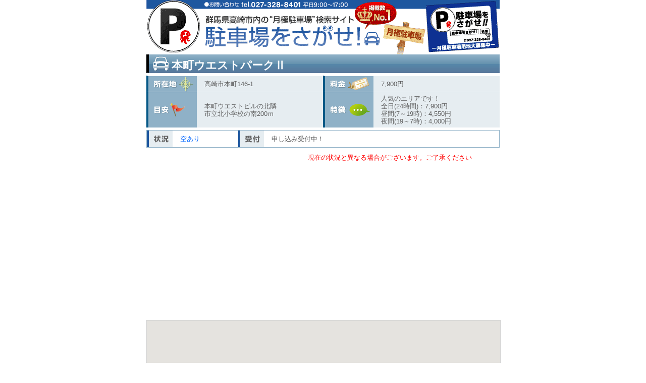

--- FILE ---
content_type: text/html; charset=UTF-8
request_url: https://www.sagase.com/313
body_size: 5036
content:
<!DOCTYPE html>
<html lang="ja">
<head>

<!-- Google tag (gtag.js) -->
<script async src="https://www.googletagmanager.com/gtag/js?id=G-8MKVKW31S9"></script>
<script>
  window.dataLayer = window.dataLayer || [];
  function gtag(){dataLayer.push(arguments);}
  gtag('js', new Date());

  gtag('config', 'G-8MKVKW31S9');
</script>

<meta charset="UTF-8" />

<title>駐車場をさがせ！｜駐車場詳細情報</title>

<script>
  (function(i,s,o,g,r,a,m){i['GoogleAnalyticsObject']=r;i[r]=i[r]||function(){
  (i[r].q=i[r].q||[]).push(arguments)},i[r].l=1*new Date();a=s.createElement(o),
  m=s.getElementsByTagName(o)[0];a.async=1;a.src=g;m.parentNode.insertBefore(a,m)
  })(window,document,'script','//www.google-analytics.com/analytics.js','ga');

  ga('create', 'UA-49868120-1', 'sagase.com');
  ga('send', 'pageview');

</script>

<meta name="keywords" content="駐車場,群馬県高崎市,検索サイト,駐車場をさがせ,空き地運用,土地の有効活用,月極め駐車場" />
<meta name="description" content="群馬県高崎市内の月極駐車場検索サイトです。掲載数No1！当社サービス「駐車場をさがせ！」はお客様にご来店いただかずに、お申込み即日から駐車場を利用できるサービスとなっております。家の近く、職場の近く、駅の近くなど月極め駐車場をお探しの方、必ず見つかります！" />

<link rel="profile" href="http://gmpg.org/xfn/11" />
<link rel="stylesheet" type="text/css" media="all" href="https://www.sagase.com/wp/wp-content/themes/sagase/style.css?20250221" />
<link rel="pingback" href="https://www.sagase.com/wp/xmlrpc.php" />

<link rel="stylesheet" href="https://www.sagase.com/pc/css/search_import.css?2018121401" type="text/css" media="all" />


<script type="text/javascript" src="https://maps.google.com/maps/api/js?language=ja&key=AIzaSyAUS6tw1Wfmc_88m5bOqVycozcFmdJU9kE"></script>

<script type="text/javascript" src="https://www.sagase.com/pc/js/des.js"></script>
<script type="text/javascript" src="https://www.sagase.com/pc/js/rollover.js"></script>
<script type="text/javascript">
    virtualTop = 1;
</script>
<script type="text/javascript" src="https://www.sagase.com/pc/data/data-su.js"></SCRIPT>
<script type="text/javascript" src="https://www.sagase.com/pc/data/dai-su.js"></SCRIPT>





<link rel='dns-prefetch' href='//s.w.org' />
<link rel="alternate" type="application/rss+xml" title="駐車場をさがせ！ &raquo; フィード" href="https://www.sagase.com/feed" />
<link rel="alternate" type="application/rss+xml" title="駐車場をさがせ！ &raquo; コメントフィード" href="https://www.sagase.com/comments/feed" />
		<script type="text/javascript">
			window._wpemojiSettings = {"baseUrl":"https:\/\/s.w.org\/images\/core\/emoji\/2\/72x72\/","ext":".png","svgUrl":"https:\/\/s.w.org\/images\/core\/emoji\/2\/svg\/","svgExt":".svg","source":{"concatemoji":"https:\/\/www.sagase.com\/wp\/wp-includes\/js\/wp-emoji-release.min.js?ver=4.6.29"}};
			!function(e,o,t){var a,n,r;function i(e){var t=o.createElement("script");t.src=e,t.type="text/javascript",o.getElementsByTagName("head")[0].appendChild(t)}for(r=Array("simple","flag","unicode8","diversity","unicode9"),t.supports={everything:!0,everythingExceptFlag:!0},n=0;n<r.length;n++)t.supports[r[n]]=function(e){var t,a,n=o.createElement("canvas"),r=n.getContext&&n.getContext("2d"),i=String.fromCharCode;if(!r||!r.fillText)return!1;switch(r.textBaseline="top",r.font="600 32px Arial",e){case"flag":return(r.fillText(i(55356,56806,55356,56826),0,0),n.toDataURL().length<3e3)?!1:(r.clearRect(0,0,n.width,n.height),r.fillText(i(55356,57331,65039,8205,55356,57096),0,0),a=n.toDataURL(),r.clearRect(0,0,n.width,n.height),r.fillText(i(55356,57331,55356,57096),0,0),a!==n.toDataURL());case"diversity":return r.fillText(i(55356,57221),0,0),a=(t=r.getImageData(16,16,1,1).data)[0]+","+t[1]+","+t[2]+","+t[3],r.fillText(i(55356,57221,55356,57343),0,0),a!=(t=r.getImageData(16,16,1,1).data)[0]+","+t[1]+","+t[2]+","+t[3];case"simple":return r.fillText(i(55357,56835),0,0),0!==r.getImageData(16,16,1,1).data[0];case"unicode8":return r.fillText(i(55356,57135),0,0),0!==r.getImageData(16,16,1,1).data[0];case"unicode9":return r.fillText(i(55358,56631),0,0),0!==r.getImageData(16,16,1,1).data[0]}return!1}(r[n]),t.supports.everything=t.supports.everything&&t.supports[r[n]],"flag"!==r[n]&&(t.supports.everythingExceptFlag=t.supports.everythingExceptFlag&&t.supports[r[n]]);t.supports.everythingExceptFlag=t.supports.everythingExceptFlag&&!t.supports.flag,t.DOMReady=!1,t.readyCallback=function(){t.DOMReady=!0},t.supports.everything||(a=function(){t.readyCallback()},o.addEventListener?(o.addEventListener("DOMContentLoaded",a,!1),e.addEventListener("load",a,!1)):(e.attachEvent("onload",a),o.attachEvent("onreadystatechange",function(){"complete"===o.readyState&&t.readyCallback()})),(a=t.source||{}).concatemoji?i(a.concatemoji):a.wpemoji&&a.twemoji&&(i(a.twemoji),i(a.wpemoji)))}(window,document,window._wpemojiSettings);
		</script>
		<style type="text/css">
img.wp-smiley,
img.emoji {
	display: inline !important;
	border: none !important;
	box-shadow: none !important;
	height: 1em !important;
	width: 1em !important;
	margin: 0 .07em !important;
	vertical-align: -0.1em !important;
	background: none !important;
	padding: 0 !important;
}
</style>
<link rel='stylesheet' id='contact-form-7-css'  href='https://www.sagase.com/wp/wp-content/plugins/contact-form-7/includes/css/styles.css?ver=4.5.1' type='text/css' media='all' />
<script type='text/javascript' src='https://www.sagase.com/wp/wp-includes/js/jquery/jquery.js?ver=1.12.4'></script>
<script type='text/javascript' src='https://www.sagase.com/wp/wp-includes/js/jquery/jquery-migrate.min.js?ver=1.4.1'></script>
<link rel='https://api.w.org/' href='https://www.sagase.com/wp-json/' />
<link rel="EditURI" type="application/rsd+xml" title="RSD" href="https://www.sagase.com/wp/xmlrpc.php?rsd" />
<link rel="wlwmanifest" type="application/wlwmanifest+xml" href="https://www.sagase.com/wp/wp-includes/wlwmanifest.xml" /> 
<link rel='prev' title='矢中町第一' href='https://www.sagase.com/307' />
<link rel='next' title='ダミー14' href='https://www.sagase.com/349' />
<meta name="generator" content="WordPress 4.6.29" />
<link rel="canonical" href="https://www.sagase.com/313" />
<link rel='shortlink' href='https://www.sagase.com/?p=313' />
<link rel="alternate" type="application/json+oembed" href="https://www.sagase.com/wp-json/oembed/1.0/embed?url=https%3A%2F%2Fwww.sagase.com%2F313" />
<link rel="alternate" type="text/xml+oembed" href="https://www.sagase.com/wp-json/oembed/1.0/embed?url=https%3A%2F%2Fwww.sagase.com%2F313&#038;format=xml" />
</head>

<body id="shosai" onload="mapInitialize()">
<div id="wrapper">
	<p id="header"><a href="https://www.sagase.com" target="_blank"><img src="https://www.sagase.com/pc/images/blank_header.gif" alt="群馬県高崎市内の“月極駐車場”検索サイト「駐車場を探せ！」掲載数No.1" width="700" height="108" /></a></p>


<div id="contents">


<h1>本町ウエストパークⅡ</h1>
  <table border="0" cellpadding="0" cellspacing="0" id="data">
    <tr>
      <th><img src="https://www.sagase.com/pc/search/images/shosai_data_1.gif" alt="所在地" width="96" height="31" /></th>
      <td>高崎市本町146-1</td>
      <th><img src="https://www.sagase.com/pc/search/images/shosai_data_2.gif" alt="料金" width="96" height="31" /></th>
      <td>7,900円</td>
    </tr>
    <tr>
      <th><img src="https://www.sagase.com/pc/search/images/shosai_data_3.gif" alt="目安" width="96" height="31" /></th>
      <td>本町ウエストビルの北隣<br />
市立北小学校の南200ｍ</td>
      <th><img src="https://www.sagase.com/pc/search/images/shosai_data_4.gif" alt="特徴" width="96" height="31" /></th>
      <td>人気のエリアです！<br />
全日(24時間)：7,900円<br />
昼間(7～19時)：4,550円<br />
夜間(19～7時)：4,000円</td>
    </tr>
  </table>
  <table border="0" cellpadding="0" cellspacing="0" id="status">
    <tr>
      <th><img src="https://www.sagase.com/pc/search/images/shosai_status_1.gif" alt="状況" width="47" height="33" /></th>
			      <td width="100"><span style="color:#06f">空あり</span></td>
      <th><img src="https://www.sagase.com/pc/search/images/shosai_status_2.gif" alt="受付" width="47" height="33" /></th>
      <td>申し込み受付中！</td>
    </tr>
  </table>

  <table border="0" cellpadding="0" cellspacing="0" id="shosaiImg" style="margin: 5px 0;">
  <tr>
  <td width="235" style="vertical-align:top;">
			  </td>
  <td width="10"></td>
  <td width="425" style="vertical-align:top;">
	  		    <p style="color:red;text-align:center;">現在の状況と異なる場合がございます。ご了承ください</p>
		    <div id="srView">
			<iframe src="https://www.google.com/maps/embed?pb=!1m0!3m2!1sja!2sjp!4v1438837756646!6m8!1m7!1sKvXasKxWWfsTX5z3aoQN-g!2m2!1d36.331413!2d139.002621!3f25.518020971789582!4f-10.081323784498351!5f0.4000000000000002" width="400" height="300" frameborder="0" style="border:0" allowfullscreen></iframe>		</div>
	  </td>
  </tr>
  </table>


  <div id="map" style="width: 700px; height: 700px; border: solid 1px #D1D1D1;"></div>

<script type="text/javascript">
function mapInitialize() {
  var latlng = new google.maps.LatLng(36.331365,139.00236);
  var opts = {
    zoom: 17,
    center: latlng,
    mapTypeId: google.maps.MapTypeId.ROADMAP
  };
  var map = new google.maps.Map(document.getElementById("map"), opts);
  var m_latlng = new google.maps.LatLng(36.331365,139.00236);
  var marker = new google.maps.Marker({
    position: m_latlng,
    map: map
  });
	var msg = '本町ウエストパークⅡ';
	var infowindow = new google.maps.InfoWindow({
		content: msg
	});
	google.maps.event.addListener(marker, 'click', function() {
		infowindow.open(map,marker);
	});
}
</script>


  </div>

  <p class="pdgT10"><img src="https://www.sagase.com/pc/search/images/shosai_form.gif" alt="まずはお気軽にお問い合わせください。027-328-8401" width="700" height="54" usemap="#form" />
<map name="form" id="form">
  <area shape="rect" coords="467,10,690,44" href="https://www.sagase.com/pform?id=313" alt="お問い合わせフォーム" />
</map></p>

<div id="footer">
      <div class="pdgB10"><a href="javascript: window.close();"><img src="https://www.sagase.com/pc/images/blank_close.gif" alt="高崎の月極駐車場を探すなら駐車場をさがせ" width="107" height="25" /></a></div>
   	  <p id="copy">copyright(c)<a href="https://www.sagase.com">Search the Parking Co., Ltd.</a> all right reserved.</p>
        <p class="pagetop"><a href="#top"><img src="https://www.sagase.com/pc/images/pagetop.gif" alt="ページの上部へ" width="120" height="21" /></a></p>
        <div class="clearSpace">&nbsp;</div>
    </div>

  
  </div>
<script type="text/javascript">
var gaJsHost = (("https:" == document.location.protocol) ? "https://ssl." : "http://www.");
document.write(unescape("%3Cscript src='" + gaJsHost + "google-analytics.com/ga.js' type='text/javascript'%3E%3C/script%3E"));
</script>
<script type="text/javascript">
try {
var pageTracker = _gat._getTracker("UA-2012116-1");
pageTracker._trackPageview();
} catch(err) {}
</script>


<script type='text/javascript' src='https://www.sagase.com/wp/wp-content/plugins/contact-form-7/includes/js/jquery.form.min.js?ver=3.51.0-2014.06.20'></script>
<script type='text/javascript'>
/* <![CDATA[ */
var _wpcf7 = {"loaderUrl":"https:\/\/www.sagase.com\/wp\/wp-content\/plugins\/contact-form-7\/images\/ajax-loader.gif","recaptcha":{"messages":{"empty":"\u3042\u306a\u305f\u304c\u30ed\u30dc\u30c3\u30c8\u3067\u306f\u306a\u3044\u3053\u3068\u3092\u8a3c\u660e\u3057\u3066\u304f\u3060\u3055\u3044\u3002"}},"sending":"\u9001\u4fe1\u4e2d ..."};
/* ]]> */
</script>
<script type='text/javascript' src='https://www.sagase.com/wp/wp-content/plugins/contact-form-7/includes/js/scripts.js?ver=4.5.1'></script>
<script type='text/javascript' src='https://www.sagase.com/wp/wp-includes/js/wp-embed.min.js?ver=4.6.29'></script>

</body>
</html>

--- FILE ---
content_type: text/css
request_url: https://www.sagase.com/wp/wp-content/themes/sagase/style.css?20250221
body_size: 1642
content:
/*
Theme Name: 駐車場をさがせ！
Theme URI: http://wordpress.org/extend/themes/twentyten
Description: Twenty Tenをベースにした駐車場をさがせ！様向けのオリジナルテーマです。
Author: ㈱群馬イートレンド
Author URI: http://www.g-e-t.co.jp/
Version: 1.0
-------------------------------------------------------------- */

/* -------------------------------------------------------------- */
/* PageNavi カスタムCSS */
.local-navigation{
    clear: both;
    margin-top:10px;
    font-family: &#039;Federo&#039;, sans-serif !important;
    font-size:110% !important;
}
.local-navigation a.page-numbers,
.local-navigation span.page-numbers{
    text-decoration: none;
    border: 1px solid #CCC;
    padding: 2px 5px;
    margin: 2px;
    -moz-border-radius: 5px;
    -webkit-border-radius: 5px;
    border-radius: 5px;
}
.local-navigation a.page-numbers:hover,
.local-navigation .current {
    background: #CCC;
    color: #FFF;
}
.local-navigation .current {
    font-weight: bold;
    -webkit-box-shadow: 1px 1px 1px #aaa inset;
    -moz-box-shadow: 1px 1px 1px #aaa inset;
    box-shadow: 1px 1px 1px #aaa inset;
}
/* -------------------------------------------------------------- */
/* MW Theme Switcher on Multi Device Switcher カスタムCSS */
.renderSwitcher {
    padding: 1em 0;
    text-align: center;
    font-size: 4em;
    font-weight: bold;
}
.renderSwitcher a {
    background: white;
    padding: .5em 1em;
    border: 1px solid rgba(0, 0, 0, .3);
    border-radius: 1em;
    box-shadow: 3px 3px 6px rgba(0, 0, 0, .5);
    -webkit-box-shadow: 3px 3px 6px rgba(0, 0, 0, .5);
    color:#00F;
    text-decoration:none;
}

/* お客様の声
*****************************************************/
div.col2 { list-style:none; margin:20px auto 0 auto; }
div.col2 div { float:left; vertical-align:top; width:44%; min-height: 540px; padding:0; background: none; line-height:1.3; }
div.col2 div:nth-child(odd){margin-left:0; margin-right:4%;}
div.col2 div:nth-child(even){margin-left:4%; margin-right:0;}

* html div.col2 div{display:inline; width:100%; zoom:1;}
*:first-child+html .post div.col2 div{display:inline; zoom:1;}

div.col2 div {padding:0 0 0 0 !important; margin: 0 0;}
div.col2 div p {padding: 0; margin-bottom:20px;}
div.col2 div h3 {
    margin: 0px 0 10px 0;
    position: relative;
    padding: 0.6em 1em;
    background: #fffcdc;
    font-size: 120%;
    line-height: 1.4;
    border-radius: 10px;
    border: dashed #d3cd00 1px;
}

div.col2 div h3:after {
    content: '';
    position: absolute;
    display: block;
    width: 18px;
    height: 18px;
    left: 0;
    right: 0;
    bottom: -10px;
    margin: 0 auto;
    border-bottom: 1px dashed #d3cd00;
    border-left: 1px dashed #d3cd00;
    background-color: #fffcdc;
    transform: rotate(-45deg);
}

p.nleft{
    width: 430px;
    float: left;
}

img.nright{
    width: 160px;
    float: right;
}


/* ルート検索
*****************************************************/
#route{
    margin: 5px auto;
    padding: 2px;
    background: url(images/shosai_navi.png) no-repeat;
    width: 700px;
    height: 92px;
    text-align: left;
}

#route form{
    margin: 52px 0 0 100px;
}

#route form .f_serch{
    -webkit-border-radius: 3px;
    -moz-border-radius: 3px;
    border-radius: 3px;
    font-size: 14px;
    padding: 5px;
    width: 460px;
}

#route form input.btn_submit {
    cursor: pointer;
    width: 66px;
    height: 24px;
    border: none;
    text-indent: -9999px;
    background: url(images/shosai_searchbtn.png) no-repeat 0 0;
}

.change01 .wpcf7-list-item-label{display:block; overflow:hidden;float: right;
    width: 93%;line-height: 1.5;}
    
    input[type="checkbox" i] {
    background-color: initial;
    cursor: default;
    appearance: auto;
    box-sizing: border-box;
    margin: 3px 3px 3px 4px;
    padding: initial;
    border: initial;
    transform: scale(1.4);
}

.change01 .wpcf7-not-valid-tip{
    color: #f00;
    font-size: 1em;
    display: block;
    padding-left: 2em;
}

--- FILE ---
content_type: text/css
request_url: https://www.sagase.com/pc/css/search_import.css?2018121401
body_size: 66
content:
@import "common.css"/**/;
@import "blank.css"/**/;
@import "search.css"/**/;


--- FILE ---
content_type: text/css
request_url: https://www.sagase.com/pc/css/common.css
body_size: 665
content:
@charset "utf-8";

/* 基本スタイル
---------------------------------------------*/
* {
	margin: 0;
	padding: 0;
	font-size: 100%;
}
body {
	font-size: 80%;
	font-family: 'Hiragino Kaku Gothic Pro','ヒラギノ角ゴ Pro W3',Meiryo,'メイリオ',MS P Gothic,'ＭＳ Ｐゴシック',sans-serif;
	color: #5E5E5E;
}
h1, h2, h3, h4, p {
	display: block;
	margin: 0;
	padding: 0;
}
a {
	color: #7B95C5;
	text-decoration: none;
}
a:visited {
	color: #7B95C5;
	text-decoration: none;
}
a:hover {
	color: #1E579F;
	text-decoration: underline;
}
p {
	line-height: 1.5;
}
img {
	border: none;
	vertical-align: top;
}
.clear {
	clear:both;
}
.clearSpace {
	clear:both;
	height: 1px;
	overflow: hidden;
}

/* 共通
---------------------------------------------*/
.mgnT5 {
	margin-top: 5px;
}
.mgnT4 {
	margin-top: 4px;
}
.mgnT10 {
	margin-top: 10px;
	word-break: break-all;
}
.mgnT15 {
	margin-top: 15px;
}
.mgnT20 {
	margin-top: 20px;
}
.pdgT4 {
	padding-top: 4px;
}
.pdgT8 {
	padding-top: 8px;
}
.pdgT10 {
	padding-top: 10px;
}
.pdgT15 {
	padding-top: 15px;
}
.pdgT20 {
	padding-top: 20px;
}
.pdgB10 {
	padding-bottom: 10px;
}
.pdgB15 {
	padding-bottom: 15px;
}
.small {
	font-size: 90%;
	line-height: 1.6;
}
.xsmall {
	font-size: 78%;
}
.red {
	color: #ff0000;
}
.lh17 {
	line-height: 1.7;
}


/* 追加
---------------------------------------------*/
.prov{color: darkblue; font-weight: bold;}


--- FILE ---
content_type: text/css
request_url: https://www.sagase.com/pc/css/blank.css
body_size: 506
content:
@charset "utf-8";

/* 別窓ページ
---------------------------------------------*/

h1, h2, h3, p {
	text-align: left;
}

/* 段組
---------------------------------------------*/
#wrapper {
	width: 700px;
	text-align: center;
	margin:0 auto;
}

/* ヘッダ
---------------------------------------------*/
#header {
	width: 700px;
}

/* トピックパス
---------------------------------------------*/
#topicPath {
	display: block;
	margin: 0;
	clear: both;
    padding: 2px 0 7px 0;
	text-align: left;
}   
#topicPath li {   
    display:inline;   
    line-height:110%;   
    list-style-type:none;   
}   
#topicPath li a {   
    padding-right:11px;   
    background: url(../images/cmn_topicpath.gif) no-repeat right center;   
}  


/* フッタ
---------------------------------------------*/
#footer {
	clear: both;
	width: 700px;
	margin: 15px 0;
}

#footer #copy {
	float: left;
	width: 400px;
	font-family: "Courier New", Courier, mono;
	text-align: left;
	font-size: 86%;
}

.pagetop {
	float: right;
	width: 126px;
}

	
	


--- FILE ---
content_type: text/css
request_url: https://www.sagase.com/pc/css/search.css
body_size: 878
content:
@charset "utf-8";

/* 詳細ページ固有
---------------------------------------------*/
#shosai #contents h1 {
	background: #336699 url(../search/images/shosai_h1.gif);
	margin-bottom: 5px;
	height: 30px;
	padding: 7px 0 0 50px;
	color: #FFFFFF;
	font-size: 170%;
}

#shosai #contents #data {
	margin: 5px 0;
}

#shosai #contents #data tr th {
	width: 96px;
	border-left: 4px solid #065886;
	border-top: 1px solid #ffffff;
	background: #8FB1C7;
	vertical-align: middle;
}

#shosai #contents #data tr td {
	border-top: 1px solid #ffffff;
	background: #E6EDF1;
	padding: 5px 15px;
	width: 220px;
	vertical-align: middle;
	line-height: 1.2;
	text-align: left;
}

#shosai #contents #status {
	margin: 5px 0;
	border: 1px solid #8FB1C7;
	width: 700px;
}
#shosai #contents #status tr th {
	width: 47px;
	border-left: 4px solid #1E579F;
	background: #E6EDF1;
	vertical-align: middle;
}

#shosai #contents #status tr td {
	background: #ffffff;
	padding: 5px 15px;
	vertical-align: middle;
	line-height: 1.2;
	text-align: left;
}

#shosai #contents #shosaiImg {
	margin: 5px 0;
	width: 700px;
}
#shosai #contents #shosaiImg tr td {
	padding: 5px;
	vertical-align: middle;
	text-align: center;
}


/* お問い合わせフォーム固有
---------------------------------------------*/

#form #contents h1 {
	background: #336699 url(../search/images/shosai_h1.gif);
	margin-bottom: 10px;
	height: 30px;
	padding: 7px 0 0 50px;
	color: #FFFFFF;
	font-size: 170%;
}

.fTable {
	width: 700px;
	border-bottom: solid 1px #ffffff;
}

.fTable tr th {
	width: 150px;
	border-left: 4px solid #A5A5A5;
	border-top: 1px solid #ffffff;
	background: #DCDCDC;
	text-align: left;
	vertical-align: middle;
	padding: 5px 15px;
	font-weight: normal;
}

.fTable tr td {
	border-top: 1px solid #ffffff;
	background: #F1F1F1;
	padding: 5px 15px;
	vertical-align: middle;
	line-height: 1.2;
	text-align: left;
}

.fTable tr.must th {
	border-left: 4px solid #1E579F;
	background: #E6EDF1;
}

#privacypolicy {
	background: #F1F1F1;
	margin: 10px auto;
	padding: 15px 20px;
	text-align: left;
	width: 480px;
	line-height: 1.3;
}
#privacypolicy h2 {
	color: #1E579F;
}

#privacypolicy h2 span.gray {
	color: #7B95C5;
}
#contents ul, #contents ol {
	margin: 5px 0 5px 25px;
}
/* 2021.06追加
---------------------------------------------*/
.kakomi-maru1 {
	margin: 1.5em auto;
	padding: 1em;
	width: 90%;
	color: #666666;
	background-color: #f7f7f7;
	border: 2px solid #ccc;
	border-radius: 8px;
	text-align: left;
}

.kibou input {
    font-size: 14px;
}

.atten {
	background: #F1F1F1;
	margin: 10px auto;
	padding: 15px 20px;
	text-align: left;
	width: 480px;
	line-height: 1.3;
}

.atten ul li {
	margin-bottom: 5px;
}


--- FILE ---
content_type: application/x-javascript
request_url: https://www.sagase.com/pc/data/dai-su.js
body_size: 34
content:
DaiSu='12405';

--- FILE ---
content_type: application/x-javascript
request_url: https://www.sagase.com/pc/js/des.js
body_size: 535
content:
// TEXTAREA �� INPUT �̏����l���N���b�N�ŏ���
// http://gmr.blog.shinobi.jp/Entry/527/

function setupDes() {
    // ��t�����
    var textarea = document.getElementsByTagName("textarea");
    for (i = 0; i < textarea.length; i++) {
        if (textarea[i].className.search("nodes") < 0) {
            if (textarea[i].value == textarea[i].defaultValue) {textarea[i].className += " ondes"; }
            textarea[i].onfocus = function() {offDes(this); }
            textarea[i].onblur = function() {onDes(this); }
        }
    }
    var input = document.getElementsByTagName("input");
    for (i = 0; i < input.length; i++) {
        if ((input[i].className.search("nodes") < 0) && ((input[i].getAttribute("type") == "text")||(input[i].getAttribute("type") == null))) {
            if (input[i].value == input[i].defaultValue) {input[i].className += " ondes"; }
            input[i].onfocus = function() {offDes(this); }
            input[i].onblur = function() {onDes(this); }
        }
    }
    return;
}

function offDes(from) {
    if (from.className.search("ondes") < 0) {return 0;}
    from.className = from.className.replace(/ondes/, "");
    from.value = "";
    return 1;
}
function onDes(from) {
    if (from.value != "") {return 0;}
    from.className += " ondes";
    from.value = from.defaultValue;
    return 1;
}



--- FILE ---
content_type: application/x-javascript
request_url: https://www.sagase.com/pc/data/data-su.js
body_size: 33
content:
DataSu='912';

--- FILE ---
content_type: text/plain
request_url: https://www.google-analytics.com/j/collect?v=1&_v=j102&a=1561925538&t=pageview&_s=1&dl=https%3A%2F%2Fwww.sagase.com%2F313&ul=en-us%40posix&dt=%E9%A7%90%E8%BB%8A%E5%A0%B4%E3%82%92%E3%81%95%E3%81%8C%E3%81%9B%EF%BC%81%EF%BD%9C%E9%A7%90%E8%BB%8A%E5%A0%B4%E8%A9%B3%E7%B4%B0%E6%83%85%E5%A0%B1&sr=1280x720&vp=1280x720&_u=IADAAAABAAAAACAAI~&jid=1562274963&gjid=198910744&cid=242365820.1769023771&tid=UA-49868120-1&_gid=1151117857.1769023772&_r=1&_slc=1&z=1753992905
body_size: -450
content:
2,cG-8MKVKW31S9